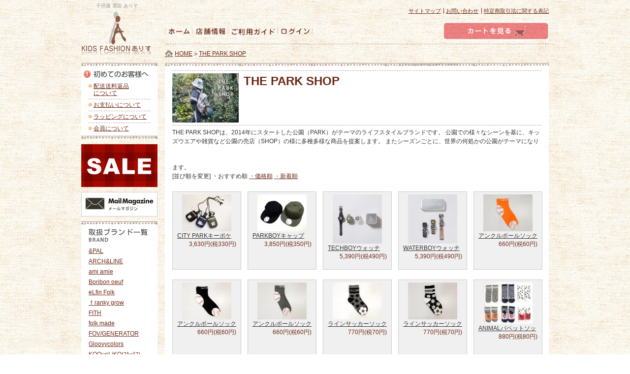

--- FILE ---
content_type: text/html; charset=EUC-JP
request_url: https://www.kids-alice.net/?mode=srh&cid=2743965,0%2C0
body_size: 7139
content:
<!DOCTYPE html PUBLIC "-//W3C//DTD XHTML 1.0 Transitional//EN" "http://www.w3.org/TR/xhtml1/DTD/xhtml1-transitional.dtd">
<html xmlns:og="http://ogp.me/ns#" xmlns:fb="http://www.facebook.com/2008/fbml" xmlns:mixi="http://mixi-platform.com/ns#" xmlns="http://www.w3.org/1999/xhtml" xml:lang="ja" lang="ja" dir="ltr">
<head>
<meta http-equiv="content-type" content="text/html; charset=euc-jp" />
<meta http-equiv="X-UA-Compatible" content="IE=edge,chrome=1" />
<title>商品検索 - 子供服 通販 ありす</title>
<meta name="Keywords" content="商品検索,子供服,通販,販売,ありす" />
<meta name="Description" content="姫路市にある子供服のオンラインショップ「KIDS FASHION ありす」。子供服・子供用品のページです。期間限定バーゲン等もご用意しています。" />
<meta name="Author" content="子供服の通販なら「KIDS FASHION ありす」" />
<meta name="Copyright" content="子供服の通販なら「KIDS FASHION ありす」" />
<meta http-equiv="content-style-type" content="text/css" />
<meta http-equiv="content-script-type" content="text/javascript" />
<link rel="stylesheet" href="https://img02.shop-pro.jp/PA01121/445/css/1/index.css?cmsp_timestamp=20250918164517" type="text/css" />
<link rel="stylesheet" href="https://img02.shop-pro.jp/PA01121/445/css/1/product_srh.css?cmsp_timestamp=20250918164517" type="text/css" />

<link rel="alternate" type="application/rss+xml" title="rss" href="https://www.kids-alice.net/?mode=rss" />
<link rel="alternate" media="handheld" type="text/html" href="https://www.kids-alice.net/?mode=srh&cid=2743965%2C0%2C0" />
<script type="text/javascript" src="//ajax.googleapis.com/ajax/libs/jquery/1.7.2/jquery.min.js" ></script>
<meta property="og:title" content="商品検索 - 子供服 通販 ありす" />
<meta property="og:description" content="姫路市にある子供服のオンラインショップ「KIDS FASHION ありす」。子供服・子供用品のページです。期間限定バーゲン等もご用意しています。" />
<meta property="og:url" content="https://www.kids-alice.net?mode=srh&cid=2743965%2C0%2C0" />
<meta property="og:site_name" content="子供服 通販 ありす" />
<script>
  var Colorme = {"page":"product_srh","shop":{"account_id":"PA01121445","title":"\u5b50\u4f9b\u670d \u901a\u8ca9 \u3042\u308a\u3059"},"basket":{"total_price":0,"items":[]},"customer":{"id":null}};

  (function() {
    function insertScriptTags() {
      var scriptTagDetails = [];
      var entry = document.getElementsByTagName('script')[0];

      scriptTagDetails.forEach(function(tagDetail) {
        var script = document.createElement('script');

        script.type = 'text/javascript';
        script.src = tagDetail.src;
        script.async = true;

        if( tagDetail.integrity ) {
          script.integrity = tagDetail.integrity;
          script.setAttribute('crossorigin', 'anonymous');
        }

        entry.parentNode.insertBefore(script, entry);
      })
    }

    window.addEventListener('load', insertScriptTags, false);
  })();
</script>
<script async src="https://zen.one/analytics.js"></script>
</head>
<body>
<meta name="colorme-acc-payload" content="?st=1&pt=10030&ut=0&at=PA01121445&v=20260122065822&re=&cn=b910a26a720fcc143f35bb53d23d4358" width="1" height="1" alt="" /><script>!function(){"use strict";Array.prototype.slice.call(document.getElementsByTagName("script")).filter((function(t){return t.src&&t.src.match(new RegExp("dist/acc-track.js$"))})).forEach((function(t){return document.body.removeChild(t)})),function t(c){var r=arguments.length>1&&void 0!==arguments[1]?arguments[1]:0;if(!(r>=c.length)){var e=document.createElement("script");e.onerror=function(){return t(c,r+1)},e.src="https://"+c[r]+"/dist/acc-track.js?rev=3",document.body.appendChild(e)}}(["acclog001.shop-pro.jp","acclog002.shop-pro.jp"])}();</script><script type="text/javascript" src="https://www.st-creative.jp/kids-alice/shared/js/jquery.js"></script>
<script type="text/javascript" src="https://www.st-creative.jp/kids-alice/shared/js/jquery.rollover.js"></script>
<script type="text/javascript" src="https://www.st-creative.jp/kids-alice/shared/js/jquery.pngfix.js"></script>
<script type="text/javascript" src="https://www.st-creative.jp/kids-alice/shared/js/jquery.flatheights.js"></script>
<script type="text/javascript" src="https://www.st-creative.jp/kids-alice/shared/js/jquery.iframe-auto-height.plugin.js"></script>
<script type="text/javascript">
jQuery(function($) {
	$('.rollover').rollover('_on');
	$('.pngfix').pngfix();
});
</script>


<div id="header">
  <h1><a href="https://www.kids-alice.net/"><img src="https://www.st-creative.jp/kids-alice/shared/image/logo_01.png" alt="KIDS FASHION ありす" width="145" height="93" class="pngfix" /></a></h1>
  <h2><strong>子供服 通販 ありす</strong></h2>
  <div id="global-nav">
    <ul>
      <li class="pseudo-first-child"><a href="https://www.kids-alice.net/" id="linkHome"><img src="https://www.st-creative.jp/kids-alice/shared/image/global-nav_01.png" alt="ホーム" width="42" height="13" /></a></li>
      <li><a href="./?tid=1&mode=f1"><img src="https://www.st-creative.jp/kids-alice/shared/image/global-nav_02.png" alt="店舗情報" width="60" height="14" /></a></li>
      <li><a href="./?tid=1&mode=f4"><img src="https://www.st-creative.jp/kids-alice/shared/image/global-nav_03.png" alt="ご利用ガイド" width="87" height="15" /></a></li>
      
            <li class="pseudo-last-child">  <a href="https://www.kids-alice.net/?mode=login&shop_back_url=https%3A%2F%2Fwww.kids-alice.net%2F"><img src="https://www.st-creative.jp/kids-alice/shared/image/global-nav_04.png" alt="ログイン" width="58" height="13" /></a>          </li>
      
    </ul>
    
  </div>
  <div class="header_utility">
    <ul>
      <li class="pseudo-first-child"><a href="./?tid=1&mode=f5">サイトマップ</a></li>
      <li><a href="https://kids-alice.shop-pro.jp/customer/inquiries/new" id="linkInquire">お問い合わせ</a></li>
      <li><a href="https://www.kids-alice.net/?mode=sk">特定商取引法に関する表記</a></li>
    </ul>
    <div class="utility_action"><a href="https://www.kids-alice.net/cart/proxy/basket?shop_id=PA01121445&shop_domain=kids-alice.net"><img src="https://www.st-creative.jp/kids-alice/shared/image/action_header_utility_01.png" alt="カートを見る" width="214" height="37" class="rollover" /></a> </div>
    
  </div>
  
</div>


<div id="content"> <div id="main-content">
<div id="topic-path">
<dl>
	<dt>このページの位置情報</dt>
	<dd>
	<ul>
		<li class="pseudo-first-child"><a href="./">HOME</a></li>
																																																																																																																									<li><a href="./?mode=srh&amp;cid=2743965,0%2C0">THE PARK SHOP</a></li>
																																						</ul>
</dd>
</dl>

</div>


<div class="section">
<div class="section_inner">
          																																																																																																																					<h2 id="title">					<img src="https://img02.shop-pro.jp/PA01121/445/category/2743965_0.jpg?cmsp_timestamp=20230210155208" id="rogo"/>THE PARK SHOP</h2>
																																			




























































































<table class="size" width="370">
 <TBODY>
  <tr>THE PARK SHOPは、2014年にスタートした公園（PARK）がテーマのライフスタイルブランドです。
公園での様々なシーンを基に、キッズウエアや雑貨など公園の売店（SHOP）の様に多種多様な商品を提案します。
またシーズンごとに、世界の何処かの公園がテーマになります。
    <th rowspan="2" scope="row"><strong></strong></th>
    <TD align="middle">　</TD>
    <TD align="middle">　</TD>
    <TD align="middle">　</TD>
    <TD align="middle">　</TD>
    <TD align="middle">　</TD>
    <TD align="middle">　</TD>
    <TD align="middle">　</TD>
    <TD align="middle">　</TD>
    <TD align="middle">　</TD>
    <TD align="middle">　</TD>
    </tr>
  <tr>
<TD align="middle">&nbsp;</TD>
       <TD align="middle">&nbsp;</TD>
    <TD align="middle">&nbsp;</TD>
    <TD align="middle">&nbsp;</TD>
    <TD align="middle">&nbsp;</TD>
    <TD align="middle">　　</TD>
    <TD align="middle">　　</TD>
    <TD align="middle">　</TD>
    <TD align="middle">　</TD>
 　 <TD align="middle">　</TD>

  </TR>
  </TBODY>
</TABLE>
<br style="clear:both">

















	
	<table class="sort_02" cellpadding="0" cellspacing="0" border="0">
	<tr><td>
		<div>
			[並び順を変更] 
			<span class="bold"> ・おすすめ順</span>			<a href="?mode=srh&cid=2743965%2C0%2C0&sort=p">・価格順</a>			<a href="?mode=srh&cid=2743965%2C0%2C0&sort=n"> ・新着順</a>		</div>
	</td></tr>
	</table>

	
	<div id="section-01">
	<div class="section_inner">
	
    			<div class="section_box">
									<div class="figure" align="center"><a href="?pid=173012085"><img src="https://img02.shop-pro.jp/PA01121/445/product/173012085_th.jpg?cmsp_timestamp=20230211125009" alt="" /></a></div>
								<div class="name"><strong><a href="?pid=173012085">CITY PARKキーポケット</a></strong></div>

				<div class="price">
		  																					
					<p class="price_all"><em>3,630円(税330円)</em></p>
									</div>
							</div>
		
						<div class="section_box">
									<div class="figure" align="center"><a href="?pid=173023403"><img src="https://img02.shop-pro.jp/PA01121/445/product/173023403_th.jpg?cmsp_timestamp=20230211131004" alt="" /></a></div>
								<div class="name"><strong><a href="?pid=173023403">PARKBOYキャップ</a></strong></div>

				<div class="price">
		  																					
					<p class="price_all"><em>3,850円(税350円)</em></p>
									</div>
							</div>
		
						<div class="section_box">
									<div class="figure" align="center"><a href="?pid=173023624"><img src="https://img02.shop-pro.jp/PA01121/445/product/173023624_th.jpg?cmsp_timestamp=20230211133313" alt="" /></a></div>
								<div class="name"><strong><a href="?pid=173023624">TECHBOYウォッチ</a></strong></div>

				<div class="price">
		  																					
					<p class="price_all"><em>5,390円(税490円)</em></p>
									</div>
							</div>
		
						<div class="section_box">
									<div class="figure" align="center"><a href="?pid=173024539"><img src="https://img02.shop-pro.jp/PA01121/445/product/173024539_th.jpg?cmsp_timestamp=20230211143335" alt="" /></a></div>
								<div class="name"><strong><a href="?pid=173024539">WATERBOYウォッチ</a></strong></div>

				<div class="price">
		  																					
					<p class="price_all"><em>5,390円(税490円)</em></p>
									</div>
							</div>
		
						<div class="section_box">
									<div class="figure" align="center"><a href="?pid=179017692"><img src="https://img02.shop-pro.jp/PA01121/445/product/179017692_th.jpg?cmsp_timestamp=20240116145640" alt="" /></a></div>
								<div class="name"><strong><a href="?pid=179017692">アンクルボールソックス</a></strong></div>

				<div class="price">
		  																					
					<p class="price_all"><em>660円(税60円)</em></p>
									</div>
							</div>
		
		<br style="clear:both;" />
						<div class="section_box">
									<div class="figure" align="center"><a href="?pid=179017703"><img src="https://img02.shop-pro.jp/PA01121/445/product/179017703_th.jpg?cmsp_timestamp=20240116145805" alt="" /></a></div>
								<div class="name"><strong><a href="?pid=179017703">アンクルボールソックス</a></strong></div>

				<div class="price">
		  																					
					<p class="price_all"><em>660円(税60円)</em></p>
									</div>
							</div>
		
						<div class="section_box">
									<div class="figure" align="center"><a href="?pid=179017720"><img src="https://img02.shop-pro.jp/PA01121/445/product/179017720_th.jpg?cmsp_timestamp=20240116145924" alt="" /></a></div>
								<div class="name"><strong><a href="?pid=179017720">アンクルボールソックス</a></strong></div>

				<div class="price">
		  																					
					<p class="price_all"><em>660円(税60円)</em></p>
									</div>
							</div>
		
						<div class="section_box">
									<div class="figure" align="center"><a href="?pid=179017801"><img src="https://img02.shop-pro.jp/PA01121/445/product/179017801_th.jpg?cmsp_timestamp=20240116150412" alt="" /></a></div>
								<div class="name"><strong><a href="?pid=179017801">ラインサッカーソックス</a></strong></div>

				<div class="price">
		  																					
					<p class="price_all"><em>770円(税70円)</em></p>
									</div>
							</div>
		
						<div class="section_box">
									<div class="figure" align="center"><a href="?pid=179017850"><img src="https://img02.shop-pro.jp/PA01121/445/product/179017850_th.jpg?cmsp_timestamp=20240116150706" alt="" /></a></div>
								<div class="name"><strong><a href="?pid=179017850">ラインサッカーソックス</a></strong></div>

				<div class="price">
		  																					
					<p class="price_all"><em>770円(税70円)</em></p>
									</div>
							</div>
		
						<div class="section_box">
									<div class="figure" align="center"><a href="?pid=182765690"><img src="https://img02.shop-pro.jp/PA01121/445/product/182765690_th.jpg?cmsp_timestamp=20240926115130" alt="" /></a></div>
								<div class="name"><strong><a href="?pid=182765690">ANIMALパペットソックス</a></strong></div>

				<div class="price">
		  																					
					<p class="price_all"><em>880円(税80円)</em></p>
									</div>
							</div>
		
		<br style="clear:both;" />
						<div class="section_box">
									<div class="figure" align="center"><a href="?pid=186194191"><img src="https://img02.shop-pro.jp/PA01121/445/product/186194191_th.jpg?cmsp_timestamp=20250419180010" alt="" /></a></div>
								<div class="name"><strong><a href="?pid=186194191">THE PARK SHOP”COIBA"</a></strong></div>

				<div class="price">
		  																					
					<p class="price_all"><em>10,890円(税990円)</em></p>
									</div>
							</div>
		
						<div class="section_box">
									<div class="figure" align="center"><a href="?pid=188509708"><img src="https://img02.shop-pro.jp/PA01121/445/product/188509708_th.jpg?cmsp_timestamp=20250915112905" alt="" /></a></div>
								<div class="name"><strong><a href="?pid=188509708">BALL PARK PACK</a></strong></div>

				<div class="price">
		  																					
					<p class="price_all"><em>6,930円(税630円)</em></p>
									</div>
							</div>
		
						<div class="section_box">
									<div class="figure" align="center"><a href="?pid=188509833"><img src="https://img02.shop-pro.jp/PA01121/445/product/188509833_th.jpg?cmsp_timestamp=20250915113035" alt="" /></a></div>
								<div class="name"><strong><a href="?pid=188509833">BALL PARK PACK</a></strong></div>

				<div class="price">
		  																					
					<p class="price_all"><em>6,930円(税630円)</em></p>
									</div>
							</div>
		
						<div class="section_box">
									<div class="figure" align="center"><a href="?pid=188509911"><img src="https://img02.shop-pro.jp/PA01121/445/product/188509911_th.jpg?cmsp_timestamp=20250915113149" alt="" /></a></div>
								<div class="name"><strong><a href="?pid=188509911">BALL PARK PACK</a></strong></div>

				<div class="price">
		  																					
					<p class="price_all"><em>6,930円(税630円)</em></p>
									</div>
							</div>
		
						<div class="section_box">
									<div class="figure" align="center"><a href="?pid=188512935"><img src="https://img02.shop-pro.jp/PA01121/445/product/188512935_th.jpg?cmsp_timestamp=20250915144627" alt="" /></a></div>
								<div class="name"><strong><a href="?pid=188512935">MIL QUILT EARMUFFS</a></strong></div>

				<div class="price">
		  																					
					<p class="price_all"><em>3,190円(税290円)</em></p>
									</div>
							</div>
		
			    </div>
<br style="clear:both;" />


	
	<div class="pagenavi">
		<div>
			<table width="100%" height="28" border="0" cellpadding="0" cellspacing="0">
			<tr>
				<td width="15%" align="left" style="margin-left:15px;">
														</td>
				
				<td width="70%" align="center">
					全 [15] 商品中 [1-15] 商品を表示しています。
				</td>
				
				<td width="15%" align="right" style="margin-right:15px;">
														</td>
			</tr>
			</table>
		</div>
	</div>

</div>


</div>

</div>

<div class="section" id="section_guide">
  <div class="section_inner">
    <h2 class="section_title"><img src="https://www.st-creative.jp/kids-alice/shared/image/heading_section_guide.png" alt="ショッピングガイド" /></h2>
    <div class="guide_column">
      <div class="column_block">
        <h3 class="block_title"><img src="https://www.st-creative.jp/kids-alice/shared/image/heading_section_guide-01.png" alt="お問い合わせ" /></h3>
        <p><img src="https://www.st-creative.jp/kids-alice/shared/image/figure_section_guide-01_01.png" alt="KIDS FASHION ありす" width="158" height="17" /></p>
        <p>TEL : 079-284-5838<br />
          FAX : 079-284-5838<br />
          MAIL :<a href="https://secure.shop-pro.jp/?mode=inq&shop_id=PA01121445">メールでのお問い合わせはこちら</a></p>
        <p>お電話でのご連絡は営業時間内に<br />
          お願いいたします。<br />
          営業時間：10:30～18:30</p>
        
      </div>
      <div class="column_block">
        <h3 class="block_title"><img src="https://www.st-creative.jp/kids-alice/shared/image/heading_section_guide-02.png" alt="定休日" /></h3>
        <p>毎週水曜・第１火曜・第３火曜<br />
          定休日に頂いたご注文やご質問へのお返事は、翌営業日以降のお返事となりますのでどうぞご了承ください。<br />
          ご注文は24時間受付けていますので、<br />
          ご都合の宜しい時にどうぞ！</p>
        
      </div>
      
    </div>
    <div class="guide_column">
      <div class="column_block">
        <h3 class="block_title"><img src="https://www.st-creative.jp/kids-alice/shared/image/heading_section_guide-03.png" alt="お支払いについて" /></h3>
        <p>■代金引換<br />
          　商品到着時に配送業者の方へお支払い下さい。代金引換手数料330円～になります。</p>
        <p>■銀行振込<br />
          　毎日PM3:00に確認しております。その段階でご入金の確認が出来ましたら商品の発送を行います。</p>
        <p>■ゆうちょ銀行<br />
          　毎日PM3:00に確認しております。その段階でご入金の確認が出来ましたら商品の発送を行います。</p>
        
      </div>
      <div class="column_block">
        <h3 class="block_title"><img src="https://www.st-creative.jp/kids-alice/shared/image/heading_section_guide-04.png" alt="商品の到着時期について" /></h3>
        <p>ご注文いただいてから3営業日以内に発送致します。</p>
        
      </div>
      
    </div>
    <div class="guide_column pseudo-last-child">
      <div class="column_block">
        <h3 class="block_title"><img src="https://www.st-creative.jp/kids-alice/shared/image/heading_section_guide-05.png" alt="返品について" /></h3>
        <p>不良品交換、誤品配送交換は当社負担とさせていただきます。その際は商品到着日より3日以内にご連絡ください。<br />
          それを過ぎますと、返品、交換のご要望はお受けできなくなりますのでご了承ください。</p>
        
      </div>
      <div class="column_block">
        <h3 class="block_title"><img src="https://www.st-creative.jp/kids-alice/shared/image/heading_section_guide-06.png" alt="プライバシーの保護について" /></h3>
        <p>当サイトのご利用を通じてお預かりしたお客様の個人情報（住所、氏名、電話FAX番号、メールアドレス）は、当店の顧客管理業務・商品発送業務以外の目的には使用いたしません。<br />
          又、裁判所・警察機関等、公共機関からの提出要請があった場合以外の第三者への譲渡は一切ございませんのでご安心してご利用くださいませ。</p>
        
      </div>
      
    </div>
    
  </div>
  
</div>

</div>  
  <div id="sub-content">
    <div class="aside" id="aside_about">
      <div class="aside_inner">
        <h3 class="aside_title"><img src="https://www.st-creative.jp/kids-alice/shared/image/heading_aside_about.png" alt="初めてのお客様へ" width="132" height="15" /></h3>
        <ul>
          <li><a href="https://www.kids-alice.net/?mode=sk#delivery">配送送料返品<br />
            について</a></li>
          <li><a href="https://www.kids-alice.net/?mode=sk#payment">お支払いについて</a></li>
          <li><a href="./?tid=1&mode=f3">ラッピングについて</a></li>
          <li><a href="./?tid=1&mode=f2">会員について</a></li>
        </ul>
        
      </div>
      
    </div>
    <div class="figure">                                                                                                                                                                                                                                                                                                                                                        <a href="https://www.kids-alice.net/?mode=cate&cbid=954350&csid=0&sort=n"><img src="https://www.st-creative.jp/kids-alice/shared/image/figure_aside_01.jpg" alt="セール" width="155" height="87" class="rollover" /></a>        </div>
    <div class="figure"><a href="https://kids-alice.shop-pro.jp/customer/newsletter/subscriptions/new"><img src="https://www.st-creative.jp/kids-alice/shared/image/figure_aside_02.jpg" alt="メールマガジン" width="155" height="50" class="rollover" /></a></div>
    
    <div class="aside" id="aside_brand">
      <div class="aside_inner">
        <h3 class="aside_title"><img src="https://www.st-creative.jp/kids-alice/shared/image/heading_aside_brand.png" alt="取扱いブランド一覧" width="120" height="27" /></h3>
        <ul>
                              <li><a href="./?mode=srh&amp;cid=2932613,0%2C0&sort=n"> &PAL </a></li>
                                        <li><a href="./?mode=srh&amp;cid=2231838,0%2C0&sort=n"> ARCH&LINE </a></li>
                                        <li><a href="./?mode=srh&amp;cid=2747249,0%2C0&sort=n"> ami amie </a></li>
                                        <li><a href="./?mode=srh&amp;cid=2967811,0%2C0&sort=n"> Boribon oeuf </a></li>
                                        <li><a href="./?mode=srh&amp;cid=2637660,0%2C0&sort=n"> eLfin Folk </a></li>
                                        <li><a href="./?mode=srh&amp;cid=1216452,0%2C0&sort=n"> ｆranky grow </a></li>
                                        <li><a href="./?mode=srh&amp;cid=2970627,0%2C0&sort=n"> FITH </a></li>
                                        <li><a href="./?mode=srh&amp;cid=2903516,0%2C0&sort=n"> folk made </a></li>
                                        <li><a href="./?mode=srh&amp;cid=925244,0%2C0&sort=n"> FOV/GENERATOR </a></li>
                                        <li><a href="./?mode=srh&amp;cid=925245,0%2C0&sort=n"> Gloovycolors </a></li>
                                        <li><a href="./?mode=srh&amp;cid=2760570,0%2C0&sort=n"> KOQueLiKO(ｺｷｭﾘｺ) </a></li>
                                        <li><a href="./?mode=srh&amp;cid=2934936,0%2C0&sort=n"> LA CADENA </a></li>
                                        <li><a href="./?mode=srh&amp;cid=2952735,0%2C0&sort=n"> LILA&FLEUR </a></li>
                                        <li><a href="./?mode=srh&amp;cid=925241,0%2C0&sort=n"> maarook </a></li>
                                        <li><a href="./?mode=srh&amp;cid=2493957,0%2C0&sort=n"> mimi poupons </a></li>
                                        <li><a href="./?mode=srh&amp;cid=2496007,0%2C0&sort=n"> michirico </a></li>
                                        <li><a href="./?mode=srh&amp;cid=925242,0%2C0&sort=n"> nino </a></li>
                                        <li><a href="./?mode=srh&amp;cid=1985595,0%2C0&sort=n"> nunuforme </a></li>
                                        <li><a href="./?mode=srh&amp;cid=2878879,0%2C0&sort=n"> NEEDLE WORKS </a></li>
                                        <li><a href="./?mode=srh&amp;cid=2938635,0%2C0&sort=n"> OFFICIAL TEAM </a></li>
                                        <li><a href="./?mode=srh&amp;cid=2466864,0%2C0&sort=n"> stample </a></li>
                                        <li><a href="./?mode=srh&amp;cid=935974,0%2C0&sort=n"> toi toi toi </a></li>
                                        <li><a href="./?mode=srh&amp;cid=2743965,0%2C0&sort=n"> THE PARK SHOP </a></li>
                                        <li><a href="./?mode=srh&amp;cid=925232,0%2C0&sort=n"> UNICA </a></li>
                                        <li><a href="./?mode=srh&amp;cid=2923082,0%2C0&sort=n"> WOLF&RITA </a></li>
                                        <li><a href="./?mode=srh&amp;cid=1426289,0%2C0&sort=n"> WHIP CREAM/Cream Chantilly </a></li>
                                        <li><a href="./?mode=srh&amp;cid=2539196,0%2C0&sort=n"> ZoZIO </a></li>
                                        <li><a href="./?mode=srh&amp;cid=2472499,0%2C0&sort=n"> other brand </a></li>
                                                </ul>
        
      </div>
      
    </div>
    
    <div class="aside" id="aside_item">
      <div class="aside_inner">
        <h3 class="aside_title"><img src="https://www.st-creative.jp/kids-alice/shared/image/heading_aside_item.png" alt="アイテム" width="58" height="27" /></h3>
        <ul>
                              <li><a href="https://www.kids-alice.net/?mode=grp&gid=2505392&sort=n"> BABY～90cm </a></li>
                                        <li><a href="https://www.kids-alice.net/?mode=grp&gid=2505394&sort=n"> 100～110cm </a></li>
                                        <li><a href="https://www.kids-alice.net/?mode=grp&gid=2505395&sort=n"> 120～130cm </a></li>
                                        <li><a href="https://www.kids-alice.net/?mode=grp&gid=2505396&sort=n"> 140～150cm </a></li>
                                        <li><a href="https://www.kids-alice.net/?mode=grp&gid=2505397&sort=n"> 160cm～大人 </a></li>
                                        <li><a href="https://www.kids-alice.net/?mode=grp&gid=2528155&sort=n"> フォーマル・セレモニー </a></li>
                                        <li><a href="https://www.kids-alice.net/?mode=grp&gid=141547&sort=n"> トップス </a></li>
                                        <li><a href="https://www.kids-alice.net/?mode=grp&gid=1028421&sort=n"> パンツ・スパッツ・キュロット </a></li>
                                        <li><a href="https://www.kids-alice.net/?mode=grp&gid=141544&sort=n"> アウター </a></li>
                                        <li><a href="https://www.kids-alice.net/?mode=grp&gid=141549&sort=n"> ワンピース・スカート </a></li>
                                        <li><a href="https://www.kids-alice.net/?mode=grp&gid=141546&sort=n"> ロンパース・ブルマ・スタイ </a></li>
                                        <li><a href="https://www.kids-alice.net/?mode=grp&gid=141555&sort=n"> 帽子・シューズ・雑貨小物類 </a></li>
                            </ul>
        
      </div>
      
    </div>
    <div class="aside" id="aside_contact">
      <div class="aside_inner">
        <h3 class="aside_title"><img src="https://www.st-creative.jp/kids-alice/shared/image/heading_aside_contact.png" alt="お問い合わせ" width="89" height="14" /></h3>
        <p><img src="https://www.st-creative.jp/kids-alice/shared/image/figure_aside_contact_01.png" alt="KIDS FASHION ありす" width="129" height="41" /><br />
          〒670-0913兵庫県<br />
          姫路市西駅前町88<br />
          キャスパ1F</p>
        <div class="figure"><img src="https://www.st-creative.jp/kids-alice/shared/image/figure_aside_contact_02.png" alt="" width="130" height="61" /></div>
        <div class="figure"><img src="https://www.st-creative.jp/kids-alice/shared/image/figure_aside_contact_03.png" alt="" width="126" height="36" /></div>
        <ul>
          <li class="mail"><a href="https://secure.shop-pro.jp/?mode=inq&shop_id=PA01121445">メールで連絡する</a></li>
          <li><a href="./?tid=1&mode=f1">店舗情報</a></li>
          <li><a href="https://www.kids-alice.net/?mode=privacy">プライバシーポリシー</a></li>
          <li><a href="https://www.kids-alice.net/?mode=sk">特定商取引法に<br />
            関する表記</a></li>
        </ul>
        
      </div>
      
    </div>
    
  </div>
  
</div>

<div id="footer">
  <div class="footer_address">
    <p><a href="/"><img src="https://www.st-creative.jp/kids-alice/shared/image/figure_footer_01.png" alt="KIDS FASHION ありす" width="156" height="19" border="0" /></a><br />
      〒670-0913 兵庫県姫路市西駅前町88 キャスパ1F<br />
      TEL：079-284-5838</p>
    
  </div>
  <div class="footer_utility">
    <ul>
      <li class="pseudo-first-child"><a href="./?tid=1&mode=f1">店舗情報</a></li>
      <li><a href="https://www.kids-alice.net/?mode=privacy">プライバシーポリシー</a></li>
      <li><a href="https://kids-alice.shop-pro.jp/customer/inquiries/new">お問い合わせ</a></li>
      <li><a href="./?tid=1&mode=f5">サイトマップ</a></li>
    </ul>
    
  </div>
  <div class="footer_copyright">Copyright(C) 2006- <a href="https://www.kids-alice.net/" target="_top">子供服 通販 ありす</a>. All Rights Reserved.</div>
  
</div>
<script>
  jQuery('iframe').iframeAutoHeight();
</script>

<script type="text/javascript">

  var _gaq = _gaq || [];
  _gaq.push(['_setAccount', 'UA-21778600-1']);
  _gaq.push(['_trackPageview']);

  (function() {
    var ga = document.createElement('script'); ga.type = 'text/javascript'; ga.async = true;
    ga.src = ('https:' == document.location.protocol ? 'https://ssl' : 'http://www') + '.google-analytics.com/ga.js';
    var s = document.getElementsByTagName('script')[0]; s.parentNode.insertBefore(ga, s);
  })();

</script>

<script type="text/javascript">
window.onload = function() {
	$('.section_box, .product_item').flatHeights();
};
</script>
</body>
</html><script type="text/javascript" src="https://www.kids-alice.net/js/cart.js" ></script>
<script type="text/javascript" src="https://www.kids-alice.net/js/async_cart_in.js" ></script>
<script type="text/javascript" src="https://www.kids-alice.net/js/product_stock.js" ></script>
<script type="text/javascript" src="https://www.kids-alice.net/js/js.cookie.js" ></script>
<script type="text/javascript" src="https://www.kids-alice.net/js/favorite_button.js" ></script>
</body></html>

--- FILE ---
content_type: text/css
request_url: https://img02.shop-pro.jp/PA01121/445/css/1/index.css?cmsp_timestamp=20250918164517
body_size: 159
content:
/* ************************************************ 
 * ------------------------------------------------
 *	共通設定
 * ------------------------------------------------
 * ************************************************ */
 
@import url("https://www.st-creative.jp/kids-alice/shared/css/import.css");

--- FILE ---
content_type: text/css
request_url: https://img02.shop-pro.jp/PA01121/445/css/1/product_srh.css?cmsp_timestamp=20250918164517
body_size: 725
content:
/*	div#section-01
--------------------------------------*/

#section-01 {
	margin:0;
}

#section-01 .section_box {
	margin:10px 13px 10px 0;
	*margin:0 13px 12px 0;
	padding:5px 9px;
	display:inline-block;
	*display:inline;
	width:120px;
	border:1px solid #ccc;
	background:#f0f0f0;
	*zoom:1;
	float:left;
}

#section-01 .section_box strong {
	display:block;
	font-weight:normal;
}
#section-01 .section_box .name{
	height:1.4em;
	overflow:hidden;
}
#section-01 .section_box strong a {
	color:#333;
}

#section-01 .section_box em {
	display:block;
	color:#6c2815;
	text-align:right;
}

#section-01 .section_inner {
	width:780px;
	padding:0;
	background:none;
}

.sort_02{
	clear:both;
}


#rogo{
	margin-right:10px;
}
#title{
	margin: 0 0 5px;
	padding: 5px 0;
	border-top: 1px dashed #bca297;
	border-bottom: 1px dashed #bca297;
	font-size: 200%;
	line-height: 1.3;
}

--- FILE ---
content_type: text/css
request_url: https://www.st-creative.jp/kids-alice/shared/css/import.css
body_size: -44
content:
@charset "UTF-8";

@import url("common.css");

--- FILE ---
content_type: text/css
request_url: https://www.st-creative.jp/kids-alice/shared/css/common.css
body_size: 3229
content:
@charset "UTF-8";

/*--------------------------------------
	Style Name : Editorial Style Sheet

	Common Style
	Hypertext
	global-nav
	topic-path
	Header Area
	Content Area
	Footer Area
--------------------------------------*/


/*--------------------------------------
	body
--------------------------------------*/

body {
	background: url(../image/texture_body_01.png);
	color: #333;
	text-align: center;
	/* for IE */
	margin: 0;
	padding: 0;
	font-family: "ヒラギノ角ゴ Pro W3","Hiragino Kaku Gothic Pro","ＭＳ Ｐゴシック","メイリオ",Meiryo,Verdana,Arial,Helvetica,sans-serif;
	font-size:12px;
	*font-size:75%;
	line-height:1;
}

/*--------------------------------------
	Block-level Elements
--------------------------------------*/

html,
div,
p,
li,
dl,
dt,
dd,
blockquote,
td,
form,
address {
	margin: 0;
	padding: 0;
}

h1,
h2,
h3,
h4,
h5,
h6 {
	margin: 0;
	padding: 0;
	font-style: normal;
	font-weight: bold;
	font-size: 100%;
}

ol,
ul {
	margin: 0;
	padding: 0;
	list-style: none;
}

caption,
th {
	margin: 0;
	padding: 0;
	font-style: normal;
	font-weight: normal;
	text-align: left;
}

h1 {
	font-size: 150%;
	/* 18px */
}

h2 {
	font-size: 134%;
	/* 16px */
}

h3 {
	font-size: 117%;
	/* 14px */
}

fieldset {
	margin: 0;
	padding: 0;
	border: none;
}

table {
	border-collapse: collapse;
	border-spacing: 0;
	font-size: 100%;
	line-height: inherit;
}

/*--------------------------------------
	Inline-level Elements
--------------------------------------*/

em,
strong,
cite,
code,
dfn,
var {
	font-style: normal;
	font-weight: normal;
}

input,
select,
textarea {
	color: #000;
	font-size: inherit;
}

image,
embed,
object {
	vertical-align: bottom;
	border: none;
}

/*	Common Style
--------------------------------------*/

h1,
h2,
h3,
h4,
p,
ol,
ul,
dl,
table {
	margin-bottom: 1em;
}

strong {
	font-weight: bold;
}

/*	Hypertext
--------------------------------------*/
a img {
    border-style:none;
}

a:link,
a:visited {
	color: #6d2916;
	text-decoration: underline;

}

a:hover,
a:active {
	text-decoration: none;
}

/*	#global-nav
--------------------------------------*/

#global-nav {
	position: absolute;
	top: 57px;
	left: 170px;
}

#global-nav h2 {
	position: absolute;
	top: 0;
	left: 0;
	overflow: hidden;
	width: 0;
	height: 0;
	font-size: 0;
}

#global-nav ul {
	margin: 0;
	padding:0;
}

#global-nav li {
	margin: 0 0 0 0.4em;
	padding: 0 0 0 0.6em;
	display: inline-block;
	*display: inline;
	height: 1em;
	border-left: 1px solid #ccc;
	float:left;
}

#global-nav li a {
	display: inline-block;
	*display: inline;
	*zoom: 1;
}

#global-nav li image {
	vertical-align: text-top;
}

#global-nav .pseudo-first-child {
	margin: 0;
}

#global-nav .pseudo-last-child {
	padding: 0 0.4em 0 0.6em;
	border-right: 1px solid #ccc;
}

/*#global-nav .pseudo-last-child span{
	padding-top:10px;
	color: #6d2916;
	font-size:14px;
	font-weight:bold;
}*/

/*	#topic-path
--------------------------------------*/

#topic-path {
	padding: 10px 0;
	position: relative;
	border-top: 1px dashed #bb9e90;
	color: #6d2916;
}

#topic-path dt {
	position: absolute;
	top: 0;
	left: 0;
	overflow: hidden;
	width: 0;
	height: 0;
	font-size: 0;
}

#topic-path dl,
#topic-path ul {
	margin: 0;
}

#topic-path li {
	padding: 0 0 0 10px;
	display: inline;
	background: url(../image/icon_topic-path_01.png) no-repeat 0 50%;
}

#topic-path li.pseudo-first-child {
	padding: 0 0 0 20px;
	background: url(../image/icon_home_01.png) no-repeat 0 50%;
}

#topic-path li image {
	margin: 0 10px 0 0;
	vertical-align: text-top;
}

/*--------------------------------------
	Header Area
--------------------------------------*/

#header {
	margin: 0 auto;
	width: 950px;
	text-align: left;
	/* for IE */
	position: relative;
	line-height: 1.4;
}

#header h1 {
	margin: 0;
	padding: 23px 0 12px;
}

#header h1 a {
	cursor: pointer;
	*zoom: 1;
}

#header h2 {
	position: absolute;
	top: 5px;
	left: 30px;
	color: #999;
	font-size: 84%;
	font-weight: normal;
}

#header h2 strong {
	font-weight: normal;
}


.header_utility {
	position: absolute;
	top: 15px;
	right: 0;
	font-size: 92%;
	text-align: right;
}

.header_utility ul {
	margin: 0 0 15px;
}

.header_utility li {
	margin: 0 0 0 0.2em;
	padding: 0 0 0 0.4em;
	display: inline;
	height: 1em;
	border-left: 1px solid #6d2916;
	line-height: 1.1;
}

.header_utility li a {
	*zoom: 1;
}

.header_utility .pseudo-first-child {
	margin: 0;
	padding: 0;
	border: none;
}

.header_utility .utility_action image {
	margin: 0 0 0 5px;
	vertical-align: top;
}

/*--------------------------------------
	Content Area
--------------------------------------*/

#content {
	margin: 0 auto;
	width: 950px;
	text-align: left;
	/* for IE */
	display: inline-block;
	height: 1%;
	min-height: 1%;
	line-height: 1.5;
	/* \*/display: block;
	/* */
}

#content:after {
	/* for modern browser */
	content: ".";
	display:block;
	height:0;
	clear:both;
	line-height:0;
	visibility:hidden;
}

#main-content {
	margin: -39px 0 0;
	float: right;
	width: 780px;
}

#sub-content {
	float: left;
	width: 155px;
}

#main-content .pic-right {
	float: right;
	margin-left: 10px;
	padding: 3px;
	border: 1px solid #B9B9B9;
}

#main-content .pic-left {
	float: left;
	margin-right: 10px;
	padding: 3px;
	border: 1px solid #B9B9B9;
}

#main-content .pic-right-noborder {
	float: right;
	margin-left: 10px;
	padding: 3px;
}

#main-content .pic-left-noborder {
	float: left;
	margin-right: 10px;
	padding: 3px;
}

/*	#main-content
--------------------------------------*/

/*	div.section
--------------------------------------*/

.section {
	margin: 0 0 15px;
	background: #fff url(../image/texture_block_01.png) no-repeat 0 0;
}

.section_inner {
	padding: 15px;
	display: inline-block;
	height: 1%;
	min-height: 1%;
	background: url(../image/texture_block_02.png) no-repeat 0 100%;
	/* \*/display: block;
	/* */
}

.section_inner:after {
	content: ".";
	display:block;
	height:0;
	clear:both;
	line-height:0;
	visibility:hidden;
}

.section_title {
	margin: 0 0 10px;
}

/*	div#section_guide
--------------------------------------*/

#section_guide .guide_column {
	margin: 0 12px 0 0;
	float: left;
	width: 242px;
}

#section_guide .guide_column.pseudo-last-child {
	margin: 0;
}

#section_guide .column_block {
	margin: 0 0 1em;
}

#section_guide .block_title {
	margin: 0 0 5px;
}


/*	div#product_detail
--------------------------------------*/

#product_detail {
	margin: 0 0 15px;
}

/*	div.detail_primary
--------------------------------------*/

#product_detail .detail_primary {
	float: right;
	width: 320px;
	color: #6d2916;
}

#product_detail .detail_title {
	margin: 0 0 5px;
	padding: 5px 0;
	border-top: 1px dashed #bca297;
	border-bottom: 1px dashed #bca297;
	font-size: 150%;
	line-height: 1.3;
}

#product_detail .detail_description {
	font-size: 117%;
}

#product_detail .detail_size {
	margin: 0 0 15px;
	padding: 10px;
	background: #fbf8ef;
}

#product_detail .detail_size h3 {
	margin: 0 0 5px;
	padding: 0 0 5px;
	position: relative;
	border-bottom: 1px dashed #bca297;
	font-size: 150%;
	*zoom: 1;
}

#product_detail .detail_size h3 span {
	position: absolute;
	top: 5px;
	right: 0;
	font-size: 78%;
	font-weight: normal;
}

#product_detail .detail_size table {
	margin: 0;
}

#product_detail .detail_size th {
	padding: 5px 10px 5px 0;
	font-size: 117%;
	white-space: nowrap;
}

#product_detail .detail_size .size_utility {
	margin: 5px 0;
	padding: 10px 0 0;
	border-top: 1px dashed #bca297;
}

#product_detail .detail_size .size_utility li {
	margin: 0 0 5px;
}

#product_detail .detail_size .size_utility image {
	margin: 0 5px 0 0;
	vertical-align: middle;
}

/*	div.detail_secondary
--------------------------------------*/

#product_detail .detail_secondary {
	float: left;
	width: 414px;
}

/*	div.detail_image
--------------------------------------*/

#product_detail .detail_image .figure {
	margin: 0 0 12px;
}

#product_detail .detail_image ul {
	overflow: hidden;
	*zoom: 1;
}

#product_detail .detail_image li {
	margin: 0 15px 0 0;
	float: left;
}

#product_detail .detail_image li.pseudo-last-child {
	margin: 0;
}

/*	div.detail_type
--------------------------------------*/

#product_detail .detail_type {
	margin: 0 0 20px;
}

#product_detail .detail_type table {
	margin: 0 0 5px;
	width: 100%;
}

#product_detail .detail_type th{
	width:60px;
}

#product_detail .detail_type th,
#product_detail .detail_type td {
	padding: 5px;
	border: 1px solid #f9f2f2;
	text-align:center;
}

#product_detail .detail_type th {
	padding: 5px 20px;
	background: #fbf8ef;
	font-weight: bold;
	text-align: center;
	white-space: nowrap;
}

#product_detail .detail_type thead th {
	background: #f2eace;
}

#product_detail .detail_type span image {
	margin: 0 5px 0 0;
	vertical-align: middle;
}

#product_detail .detail_type .type_title {
	margin: 0;
	color: #6d2916;
}

#product_detail .detail_type .value_center td {
	text-align: center;
}

/*	div#sub-content
--------------------------------------*/

#sub-content .figure {
	margin: 0 0 10px;
}

/*	div.aside
--------------------------------------*/

.aside {
	margin: 0 0 10px;
	background: #fff url(../image/texture_block_01.png) no-repeat 0 0;
}

.aside_inner {
	padding: 15px 15px 10px;
	background: url(../image/texture_block_02.png) no-repeat 0 100%;
	*zoom: 1;
}

.aside ul {
	margin: 0;
	overflow: hidden;
	*zoom: 1;
}

.aside li {
	margin: 0 0 -1px;
	border-bottom: 1px dashed #bca297;
	line-height: 1.2;
}

.aside li a {
	padding: 5px 0 5px 10px;
	display: block;
	background: url(../image/icon_disc_01.png) no-repeat 0 0.7em;
}

.aside .aside_title {
	margin: 0 0 5px;
}

/*	div#aside_about
--------------------------------------*/

#aside_about .aside_title {
	margin: 0 -10px 5px;
}

/*	div#aside_brand
--------------------------------------*/

#aside_brand {
	margin: 0;
}

#aside_brand .aside_inner {
	padding: 15px 15px 10px;
	background: none;
}

#aside_brand li {
	margin: 5px 0;
	border: none;
	line-height: 1.4;
}

#aside_brand li a {
	padding: 0;
	display: inline;
	border: none;
	background: none;
}

/*	div#aside_contact
--------------------------------------*/

#aside_contact p {
	margin: 0 0 5px;
	line-height: 1.2;
}

#aside_contact .aside_inner {
	_width: 125px;
	_overflow: hidden;
}

#aside_contact .figure {
	margin: 0 0 5px;
	padding: 5px 0 0;
	border-top: 1px dashed #bca297;
}

#aside_contact .mail a {
	padding: 5px 0 5px 18px;
	background: url(../image/icon_mail_01.png) no-repeat 0 0.6em;
}

/*	div#aside_item
--------------------------------------*/

#aside_item li {
	margin: 5px 0;
	border: none;
}

#aside_item li a {
	padding: 0;
	display: inline;
	border: none;
	background: none;
}

/*--------------------------------------
	Footer Area
--------------------------------------*/

#footer {
	margin: 0 auto;
	width: 950px;
	text-align: left;
	/* for IE */
	padding: 10px 0 50px;
	background: url(../image/texture_footer_01.png) no-repeat 0 0;
	line-height: 1.4;
}

.footer_address {
	padding: 0 0 0 25px;
	float: right;
	background: url(../image/logo_footer_01.png) no-repeat 0 0;
}

.footer_copyright {
	font-size: 92%;
}

.footer_utility h2 {
	position: absolute;
	top: 0;
	left: 0;
	overflow: hidden;
	width: 0;
	height: 0;
	font-size: 0;
}

.footer_utility ul {
	margin: 0 0 5px;
	padding: 5px 0 0;
}

.footer_utility li {
	margin: 0 0 0 0.4em;
	padding: 0 0 0 0.6em;
	display: inline;
	height: 1em;
	border-left: 1px solid #333;
	line-height: 1.1;
}

.footer_utility li a {
	*zoom: 1;
}

.footer_utility li a:link,
.footer_utility li a:visited {
	color: #333;
	text-decoration: none;
}

.footer_utility li a:hover,
.footer_utility li a:active {
	text-decoration: underline;
}

.footer_utility .pseudo-first-child {
	margin: 0;
	padding: 0;
	border: none;
}

/*-----オプション表-----*/

#opt-path {
	position: relative;
	padding-top:5px;
	color: #6d2916;
	background-color:#FFFFFF;
}

#opt-path .op-price {
	width: 320px;
}

#opt-path .op-price td{
	text-align:left;
	font-size:16px;
	font-weight:bold;
	line-height:1.2;
	border-bottom: 1px dashed #bca297;
}

#opt-path table td{
	padding:5px 0;
}

#opt-path .detail_type {
	margin: 0 0 20px;
}

#opt-path .detail_type table {
	color:#333;
	margin: 10px 0 5px 0;
	width: 320px;
}

#opt-path .detail_type th,
#opt-path .detail_type td {
	padding: 5px;
	border: 1px solid #f9f2f2;
	text-align:center;
}

#opt-path .detail_type th {
	padding: 5px 5px;
	background: #fbf8ef;
	font-weight: bold;
	text-align: center;
	white-space: nowrap;
}

#opt-path .detail_type span image {
	margin: 0 5px 0 0;
	vertical-align: middle;
}

#opt-path .detail_type .type_title {
	margin: 0;
	color: #6d2916;
}

#opt-path .detail_type .value_center td {
	text-align: center;
}


/*-----ショップ情報-----*/

#shop {

}


/*-----ロゴとタイトル設定-----*/

#rogo{
	margin-right:10px;
	float:left;
}
#title{
	display:inline-block;
	*display:inline;
	width:750px;
	color: #6d2916;
	margin: 0 0 5px;
	padding: 5px 0 5px 5px;
	border-top: 1px dashed #bca297;
	border-bottom: 1px dashed #bca297;
	vertical-align:top;
	font-size: 150%;
	vertical-align:middle;
	*zoom:1;
}

/*-----価格表示-----*/

.price{
	text-align: right;
}

.regular_price_top,
.regular_price_all {
	padding:0px;
	margin:0px;
	font-size:11px;
	text-decoration:line-through;
	color:#666666;
	text-align: right;
}
.price_top,
.price_all {
	padding:0px;
	margin:0px;
}
.discount_rate_top,
.discount_rate_all {
	padding:0px;
	margin:0px;
	color:#ff0000;
	text-align: right;
}

.discount_rate_detail{
	padding:0px;
	margin:0px 10px 0 0;
	color:#ff0000;
	font-size:14px;
	font-weight:bold;
	float:left;
}

.regular_price_detail{
	text-decoration:line-through;
	font-size:14px;
	font-weight:bold;
}

/*-----サイズ表-----*/

.size {
	display: inline-block;
	*display: block;
}

.size table {
	display: inline-block;
	*display: block;
	float: left;
	margin: 0 10px 10px 0;
	height:78px;
	padding:0;
	color:#333;
}

.size table th,
.size table td {
	padding: 5px;
	border: 1px solid #f9f2f2;
	text-align:center;
}

.size table th {
	padding: 5px;
	background: #fbf8ef;
	font-weight: bold;
	text-align: center;
	white-space: nowrap;
	width:70px;
}

/*-----ご利用ガイド-----*/
.gaido h3{
	padding:5px 0 5px 8px;
	background: #fbf8ef;
	border-bottom:#bca297 1px solid;
	border-left:#bca297 3px solid;
	color:#333;
}

.gaido dl{
	margin:10px 0;
	padding-bottom:10px;
	border-bottom: 1px dashed #bca297;
}


.gaido dt{
	padding:5px;
	margin:10px 0 0 0;
	border-left:#bca297 3px solid;
}

.gaido dd{
	padding:5px 0;
}



--- FILE ---
content_type: application/javascript
request_url: https://www.st-creative.jp/kids-alice/shared/js/jquery.pngfix.js
body_size: 1964
content:
/**
 * jQuery (PNG Fix)
 * Microsoft Internet Explorer 24bit PNG Fix
 *
 * The MIT License
 * 
 * Copyright (c) 2007 Paul Campbell (pauljamescampbell.co.uk)
 * 
 * Permission is hereby granted, free of charge, to any person obtaining a copy
 * of this software and associated documentation files (the "Software"), to deal
 * in the Software without restriction, including without limitation the rights
 * to use, copy, modify, merge, publish, distribute, sublicense, and/or sell
 * copies of the Software, and to permit persons to whom the Software is
 * furnished to do so, subject to the following conditions:
 * 
 * The above copyright notice and this permission notice shall be included in
 * all copies or substantial portions of the Software.
 * 
 * THE SOFTWARE IS PROVIDED "AS IS", WITHOUT WARRANTY OF ANY KIND, EXPRESS OR
 * IMPLIED, INCLUDING BUT NOT LIMITED TO THE WARRANTIES OF MERCHANTABILITY,
 * FITNESS FOR A PARTICULAR PURPOSE AND NONINFRINGEMENT. IN NO EVENT SHALL THE
 * AUTHORS OR COPYRIGHT HOLDERS BE LIABLE FOR ANY CLAIM, DAMAGES OR OTHER
 * LIABILITY, WHETHER IN AN ACTION OF CONTRACT, TORT OR OTHERWISE, ARISING FROM,
 * OUT OF OR IN CONNECTION WITH THE SOFTWARE OR THE USE OR OTHER DEALINGS IN
 * THE SOFTWARE.
 *
 * @param		Object
 * @return		Array
 */
(function($) {
	
	$.fn.pngfix = function(options) {
		
		// ECMA scope fix
		var elements 	= this;
		// Plug-in values
		var settings 	= $.extend({
			imageFixSrc: 	false
		}, options);
		
		if(!$.browser.msie || ($.browser.msie &&  $.browser.version >= 7)) {
			return(elements); // Kill
		}
		
		function setFilter(el, path, mode) {
			// Apply filter to element, setting the MSDN properties:
			//		:src
			//		:enabled
			//		:sizingMethod  
			var fs 			= el.attr("filters");
			var alpha 		= "DXImageTransform.Microsoft.AlphaImageLoader";
			if (fs[alpha]) {
				with (fs[alpha]) { 
					enabled = true;
					src = path; 
					sizingMethod = mode;
			 	}
			} else {
				el.css("filter", 'progid:' + alpha + '(enabled="true", sizingMethod="' + mode + '", src="' + path + '")');			
			}
		}
		
		function forceWidth(el) {
			if(el.css("width") == "auto" & el.css("height") == "auto") {
				// Only force width of element if it's set to auto
				el.css("width", el.attr("offsetWidth") + "px");
			}
		}
		
		// __APPLY__
		
		return(
			elements.each(function() {
				
				var el = $(this);
				
				if(el.attr("tagName").toUpperCase() == "IMG" && (/.png"?$/).test(el.attr("src"))) {
					
					if(!settings.imageFixSrc) {
						// Wrap the <img> in a <span> then apply style/filters, 
						// removing the <img> tag from the final render 
						el.wrap("<span></span>");
						var par = el.parent();
						par.css({
							height: 	el.height(),
							width: 		el.width(),
							display: 	"inline-block"
						});
						setFilter(par, el.attr("src"), "scale");
						el.remove();
					} else if((/.gif$/).test(settings.imageFixSrc)) {
						// Replace the current image with a transparent GIF
						// and apply the filter to the background of the 
						// <img> tag (not the preferred route)
						forceWidth(el);
						setFilter(el, el.attr("src"), "image");
						el.attr("src", settings.imageFixSrc);
					}
					
				} else {
					var bg = el.css("backgroundImage");
					var matches = bg.match(/^url\("(.*)"\)$/);
					if(matches.length) {
						// Elements with a PNG as a backgroundImage have the
						// filter applied with a sizing method relevant to the 
						// background repeat type
						forceWidth(el);
						el.css("backgroundImage", "none");
						
						// Restrict scaling methods to valid MSDN defintions (or one custom)
						if(el.css("backgroundRepeat").indexOf("repeat") > -1) {
							var sc = settings.repeatMethod == "repeat" ? "repeat" : "scale";
						} else {
							var sc = "crop";
						}
						setFilter(el, matches[1], sc);
						
						// IE peek-a-boo for internal links
						el.find("a").each(function() {
							$(this).css("position", "relative");
						});
					}
				}
				
				
			}) // __END__
		);
	}

})(jQuery)

--- FILE ---
content_type: application/javascript
request_url: https://www.st-creative.jp/kids-alice/shared/js/jquery.flatheights.js
body_size: 1829
content:
/*
	jquery.flatheights.js
	Version: 2010-09-15
*/

/*
======================================================================
	$.changeLetterSize.addHandler(func)
	��絖���ぇ������紊������������茵�����������菴遵��
======================================================================
*/

jQuery.changeLetterSize = {
	handlers : [],
	interval : 1000,
	currentSize: 0
};

(function($) {

	var self = $.changeLetterSize;

	/* ��絖���ぇ������腆肴�����������ins荀�膣� */
	var ins = $('<ins>M</ins>').css({
		display: 'block',
		visibility: 'hidden',
		position: 'absolute',
		padding: '0',
		top: '0'
	});

	/* ��絖���ぇ������紊����ｃ���� */
	var isChanged = function() {
		ins.appendTo('body');
		var size = ins[0].offsetHeight;
		ins.remove();
		if (self.currentSize == size) return false;
		self.currentSize = size;
		return true;
	};

	/* ���吾��茯㏍�粋昭�������鴻��
	   ��絖���ぇ������腆肴��������� */
	$(isChanged);

	/* ��絖���ぇ������紊����ｃ����������
	   handlers筝㏍���∽�違�������茵� */
	var observer = function() {
		if (!isChanged()) return;
		$.each(self.handlers, function(i, handler) {
			handler();
		});
	};

	/* ���潟�������脂�蚊����
	   �������脂�蚊�с�����違��絎�����������紮� */
	self.addHandler = function(func) {
		self.handlers.push(func);
		if (self.handlers.length == 1) {
			setInterval(observer, self.interval);
		}
	};

})(jQuery);

/*
======================================================================
	$(expr).flatHeights()
	$(expr)�ч�御������茲��違���膣����ゃ��������������蕭�����
	筝�����������������
======================================================================
*/

(function($) {

	/* 絲乗院������荀�膣�臂ゃ������ */
	var sets = [];

	/* 蕭���������������� */
	var flatHeights = function(set) {
		var maxHeight = 0;
		set.each(function(){
			var height = this.offsetHeight;
			if (height > maxHeight) maxHeight = height;
		});
		set.css('height', maxHeight + 'px');
	};

	/* 荀�膣�臂ゃ�������������sets��申�� */
	jQuery.fn.flatHeights = function() {
		if (this.length > 1) {
			flatHeights(this);
			sets.push(this);
		}
		return this;
	};

	/* 蕭�����������絎�茵��������� */
	var reflatting = function() {
		$.each(sets, function() {
			this.height('auto');
			flatHeights(this);
		});
	};

	/* ��絖���ぇ������紊����ｃ�����������������絎�茵� */
	$.changeLetterSize.addHandler(reflatting);

	/* ���ｃ�潟������ぇ������紊����ｃ�����������������絎�茵� */
	$(window).resize(reflatting);

})(jQuery);


/*
Copyright (c) 2007, KITAMURA Akatsuki

Permission is hereby granted, free of charge, to any person obtaining a
copy of this software and associated documentation files (the "Software"),
to deal in the Software without restriction, including without limitation
the rights to use, copy, modify, merge, publish, distribute, sublicense,
and/or sell copies of the Software, and to permit persons to whom the
Software is furnished to do so, subject to the following conditions:

The above copyright notice and this permission notice shall be included
in all copies or substantial portions of the Software.

THE SOFTWARE IS PROVIDED "AS IS", WITHOUT WARRANTY OF ANY KIND, EXPRESS OR
IMPLIED, INCLUDING BUT NOT LIMITED TO THE WARRANTIES OF MERCHANTABILITY,
FITNESS FOR A PARTICULAR PURPOSE AND NONINFRINGEMENT. IN NO EVENT SHALL
THE AUTHORS OR COPYRIGHT HOLDERS BE LIABLE FOR ANY CLAIM, DAMAGES OR
OTHER LIABILITY, WHETHER IN AN ACTION OF CONTRACT, TORT OR OTHERWISE,
ARISING FROM, OUT OF OR IN CONNECTION WITH THE SOFTWARE OR THE USE OR
OTHER DEALINGS IN THE SOFTWARE.
*/
